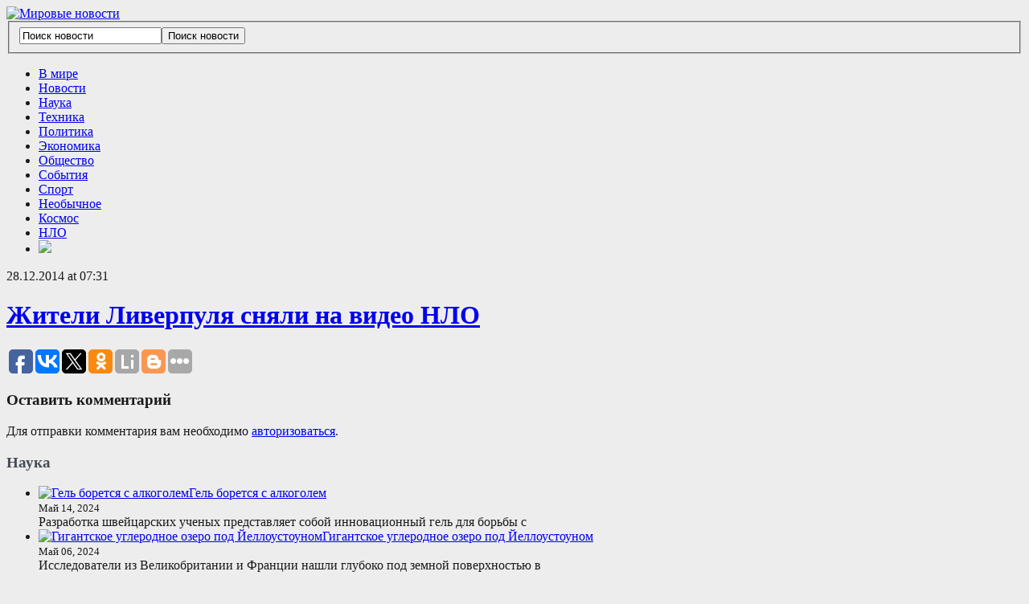

--- FILE ---
content_type: text/html; charset=UTF-8
request_url: http://nowesti.ru/jiteli-liverpylia-sniali-na-video-nlo/
body_size: 12128
content:
<!DOCTYPE html>
<html xmlns="http://www.w3.org/1999/xhtml" lang="ru-RU">
<head>
<!-- Global site tag (gtag.js) - Google Analytics -->
<script async src="https://www.googletagmanager.com/gtag/js?id=UA-25944491-3"></script>
<script>
  window.dataLayer = window.dataLayer || [];
  function gtag(){dataLayer.push(arguments);}
  gtag('js', new Date());

  gtag('config', 'UA-25944491-3');
</script>

<script async src="//pagead2.googlesyndication.com/pagead/js/adsbygoogle.js"></script>
<script>
  (adsbygoogle = window.adsbygoogle || []).push({
    google_ad_client: "ca-pub-6490820374952904",
    enable_page_level_ads: true
  });
</script>

    <meta http-equiv="Content-Type" content="text/html; charset=UTF-8" />
    <meta http-equiv="X-UA-Compatible" content="IE=edge,chrome=1">
    <meta name="viewport" content="width=device-width, initial-scale=1.0">
 
    <title>Мировые новости &#8212; Жители Ливерпуля сняли на видео НЛО</title>

    <link rel="stylesheet" type="text/css" href="http://nowesti.ru/wp-content/themes/zitexpress/style.css" media="screen" />
     
	<link rel="pingback" href="http://nowesti.ru/xmlrpc.php" />

    <meta name='robots' content='max-image-preview:large' />
<link rel="alternate" type="application/rss+xml" title="Мировые новости &raquo; Лента" href="https://nowesti.ru/feed/" />
<link rel="alternate" type="application/rss+xml" title="Мировые новости &raquo; Лента комментариев" href="https://nowesti.ru/comments/feed/" />
<link rel="alternate" type="application/rss+xml" title="Мировые новости &raquo; Лента комментариев к &laquo;Жители Ливерпуля сняли на видео НЛО&raquo;" href="https://nowesti.ru/jiteli-liverpylia-sniali-na-video-nlo/feed/" />
<link rel="alternate" title="oEmbed (JSON)" type="application/json+oembed" href="https://nowesti.ru/wp-json/oembed/1.0/embed?url=https%3A%2F%2Fnowesti.ru%2Fjiteli-liverpylia-sniali-na-video-nlo%2F" />
<link rel="alternate" title="oEmbed (XML)" type="text/xml+oembed" href="https://nowesti.ru/wp-json/oembed/1.0/embed?url=https%3A%2F%2Fnowesti.ru%2Fjiteli-liverpylia-sniali-na-video-nlo%2F&#038;format=xml" />
<style id='wp-img-auto-sizes-contain-inline-css' type='text/css'>
img:is([sizes=auto i],[sizes^="auto," i]){contain-intrinsic-size:3000px 1500px}
/*# sourceURL=wp-img-auto-sizes-contain-inline-css */
</style>
<style id='wp-emoji-styles-inline-css' type='text/css'>

	img.wp-smiley, img.emoji {
		display: inline !important;
		border: none !important;
		box-shadow: none !important;
		height: 1em !important;
		width: 1em !important;
		margin: 0 0.07em !important;
		vertical-align: -0.1em !important;
		background: none !important;
		padding: 0 !important;
	}
/*# sourceURL=wp-emoji-styles-inline-css */
</style>
<style id='wp-block-library-inline-css' type='text/css'>
:root{--wp-block-synced-color:#7a00df;--wp-block-synced-color--rgb:122,0,223;--wp-bound-block-color:var(--wp-block-synced-color);--wp-editor-canvas-background:#ddd;--wp-admin-theme-color:#007cba;--wp-admin-theme-color--rgb:0,124,186;--wp-admin-theme-color-darker-10:#006ba1;--wp-admin-theme-color-darker-10--rgb:0,107,160.5;--wp-admin-theme-color-darker-20:#005a87;--wp-admin-theme-color-darker-20--rgb:0,90,135;--wp-admin-border-width-focus:2px}@media (min-resolution:192dpi){:root{--wp-admin-border-width-focus:1.5px}}.wp-element-button{cursor:pointer}:root .has-very-light-gray-background-color{background-color:#eee}:root .has-very-dark-gray-background-color{background-color:#313131}:root .has-very-light-gray-color{color:#eee}:root .has-very-dark-gray-color{color:#313131}:root .has-vivid-green-cyan-to-vivid-cyan-blue-gradient-background{background:linear-gradient(135deg,#00d084,#0693e3)}:root .has-purple-crush-gradient-background{background:linear-gradient(135deg,#34e2e4,#4721fb 50%,#ab1dfe)}:root .has-hazy-dawn-gradient-background{background:linear-gradient(135deg,#faaca8,#dad0ec)}:root .has-subdued-olive-gradient-background{background:linear-gradient(135deg,#fafae1,#67a671)}:root .has-atomic-cream-gradient-background{background:linear-gradient(135deg,#fdd79a,#004a59)}:root .has-nightshade-gradient-background{background:linear-gradient(135deg,#330968,#31cdcf)}:root .has-midnight-gradient-background{background:linear-gradient(135deg,#020381,#2874fc)}:root{--wp--preset--font-size--normal:16px;--wp--preset--font-size--huge:42px}.has-regular-font-size{font-size:1em}.has-larger-font-size{font-size:2.625em}.has-normal-font-size{font-size:var(--wp--preset--font-size--normal)}.has-huge-font-size{font-size:var(--wp--preset--font-size--huge)}.has-text-align-center{text-align:center}.has-text-align-left{text-align:left}.has-text-align-right{text-align:right}.has-fit-text{white-space:nowrap!important}#end-resizable-editor-section{display:none}.aligncenter{clear:both}.items-justified-left{justify-content:flex-start}.items-justified-center{justify-content:center}.items-justified-right{justify-content:flex-end}.items-justified-space-between{justify-content:space-between}.screen-reader-text{border:0;clip-path:inset(50%);height:1px;margin:-1px;overflow:hidden;padding:0;position:absolute;width:1px;word-wrap:normal!important}.screen-reader-text:focus{background-color:#ddd;clip-path:none;color:#444;display:block;font-size:1em;height:auto;left:5px;line-height:normal;padding:15px 23px 14px;text-decoration:none;top:5px;width:auto;z-index:100000}html :where(.has-border-color){border-style:solid}html :where([style*=border-top-color]){border-top-style:solid}html :where([style*=border-right-color]){border-right-style:solid}html :where([style*=border-bottom-color]){border-bottom-style:solid}html :where([style*=border-left-color]){border-left-style:solid}html :where([style*=border-width]){border-style:solid}html :where([style*=border-top-width]){border-top-style:solid}html :where([style*=border-right-width]){border-right-style:solid}html :where([style*=border-bottom-width]){border-bottom-style:solid}html :where([style*=border-left-width]){border-left-style:solid}html :where(img[class*=wp-image-]){height:auto;max-width:100%}:where(figure){margin:0 0 1em}html :where(.is-position-sticky){--wp-admin--admin-bar--position-offset:var(--wp-admin--admin-bar--height,0px)}@media screen and (max-width:600px){html :where(.is-position-sticky){--wp-admin--admin-bar--position-offset:0px}}

/*# sourceURL=wp-block-library-inline-css */
</style><style id='wp-block-paragraph-inline-css' type='text/css'>
.is-small-text{font-size:.875em}.is-regular-text{font-size:1em}.is-large-text{font-size:2.25em}.is-larger-text{font-size:3em}.has-drop-cap:not(:focus):first-letter{float:left;font-size:8.4em;font-style:normal;font-weight:100;line-height:.68;margin:.05em .1em 0 0;text-transform:uppercase}body.rtl .has-drop-cap:not(:focus):first-letter{float:none;margin-left:.1em}p.has-drop-cap.has-background{overflow:hidden}:root :where(p.has-background){padding:1.25em 2.375em}:where(p.has-text-color:not(.has-link-color)) a{color:inherit}p.has-text-align-left[style*="writing-mode:vertical-lr"],p.has-text-align-right[style*="writing-mode:vertical-rl"]{rotate:180deg}
/*# sourceURL=http://nowesti.ru/wp-includes/blocks/paragraph/style.min.css */
</style>
<style id='global-styles-inline-css' type='text/css'>
:root{--wp--preset--aspect-ratio--square: 1;--wp--preset--aspect-ratio--4-3: 4/3;--wp--preset--aspect-ratio--3-4: 3/4;--wp--preset--aspect-ratio--3-2: 3/2;--wp--preset--aspect-ratio--2-3: 2/3;--wp--preset--aspect-ratio--16-9: 16/9;--wp--preset--aspect-ratio--9-16: 9/16;--wp--preset--color--black: #000000;--wp--preset--color--cyan-bluish-gray: #abb8c3;--wp--preset--color--white: #ffffff;--wp--preset--color--pale-pink: #f78da7;--wp--preset--color--vivid-red: #cf2e2e;--wp--preset--color--luminous-vivid-orange: #ff6900;--wp--preset--color--luminous-vivid-amber: #fcb900;--wp--preset--color--light-green-cyan: #7bdcb5;--wp--preset--color--vivid-green-cyan: #00d084;--wp--preset--color--pale-cyan-blue: #8ed1fc;--wp--preset--color--vivid-cyan-blue: #0693e3;--wp--preset--color--vivid-purple: #9b51e0;--wp--preset--gradient--vivid-cyan-blue-to-vivid-purple: linear-gradient(135deg,rgb(6,147,227) 0%,rgb(155,81,224) 100%);--wp--preset--gradient--light-green-cyan-to-vivid-green-cyan: linear-gradient(135deg,rgb(122,220,180) 0%,rgb(0,208,130) 100%);--wp--preset--gradient--luminous-vivid-amber-to-luminous-vivid-orange: linear-gradient(135deg,rgb(252,185,0) 0%,rgb(255,105,0) 100%);--wp--preset--gradient--luminous-vivid-orange-to-vivid-red: linear-gradient(135deg,rgb(255,105,0) 0%,rgb(207,46,46) 100%);--wp--preset--gradient--very-light-gray-to-cyan-bluish-gray: linear-gradient(135deg,rgb(238,238,238) 0%,rgb(169,184,195) 100%);--wp--preset--gradient--cool-to-warm-spectrum: linear-gradient(135deg,rgb(74,234,220) 0%,rgb(151,120,209) 20%,rgb(207,42,186) 40%,rgb(238,44,130) 60%,rgb(251,105,98) 80%,rgb(254,248,76) 100%);--wp--preset--gradient--blush-light-purple: linear-gradient(135deg,rgb(255,206,236) 0%,rgb(152,150,240) 100%);--wp--preset--gradient--blush-bordeaux: linear-gradient(135deg,rgb(254,205,165) 0%,rgb(254,45,45) 50%,rgb(107,0,62) 100%);--wp--preset--gradient--luminous-dusk: linear-gradient(135deg,rgb(255,203,112) 0%,rgb(199,81,192) 50%,rgb(65,88,208) 100%);--wp--preset--gradient--pale-ocean: linear-gradient(135deg,rgb(255,245,203) 0%,rgb(182,227,212) 50%,rgb(51,167,181) 100%);--wp--preset--gradient--electric-grass: linear-gradient(135deg,rgb(202,248,128) 0%,rgb(113,206,126) 100%);--wp--preset--gradient--midnight: linear-gradient(135deg,rgb(2,3,129) 0%,rgb(40,116,252) 100%);--wp--preset--font-size--small: 13px;--wp--preset--font-size--medium: 20px;--wp--preset--font-size--large: 36px;--wp--preset--font-size--x-large: 42px;--wp--preset--spacing--20: 0.44rem;--wp--preset--spacing--30: 0.67rem;--wp--preset--spacing--40: 1rem;--wp--preset--spacing--50: 1.5rem;--wp--preset--spacing--60: 2.25rem;--wp--preset--spacing--70: 3.38rem;--wp--preset--spacing--80: 5.06rem;--wp--preset--shadow--natural: 6px 6px 9px rgba(0, 0, 0, 0.2);--wp--preset--shadow--deep: 12px 12px 50px rgba(0, 0, 0, 0.4);--wp--preset--shadow--sharp: 6px 6px 0px rgba(0, 0, 0, 0.2);--wp--preset--shadow--outlined: 6px 6px 0px -3px rgb(255, 255, 255), 6px 6px rgb(0, 0, 0);--wp--preset--shadow--crisp: 6px 6px 0px rgb(0, 0, 0);}:where(.is-layout-flex){gap: 0.5em;}:where(.is-layout-grid){gap: 0.5em;}body .is-layout-flex{display: flex;}.is-layout-flex{flex-wrap: wrap;align-items: center;}.is-layout-flex > :is(*, div){margin: 0;}body .is-layout-grid{display: grid;}.is-layout-grid > :is(*, div){margin: 0;}:where(.wp-block-columns.is-layout-flex){gap: 2em;}:where(.wp-block-columns.is-layout-grid){gap: 2em;}:where(.wp-block-post-template.is-layout-flex){gap: 1.25em;}:where(.wp-block-post-template.is-layout-grid){gap: 1.25em;}.has-black-color{color: var(--wp--preset--color--black) !important;}.has-cyan-bluish-gray-color{color: var(--wp--preset--color--cyan-bluish-gray) !important;}.has-white-color{color: var(--wp--preset--color--white) !important;}.has-pale-pink-color{color: var(--wp--preset--color--pale-pink) !important;}.has-vivid-red-color{color: var(--wp--preset--color--vivid-red) !important;}.has-luminous-vivid-orange-color{color: var(--wp--preset--color--luminous-vivid-orange) !important;}.has-luminous-vivid-amber-color{color: var(--wp--preset--color--luminous-vivid-amber) !important;}.has-light-green-cyan-color{color: var(--wp--preset--color--light-green-cyan) !important;}.has-vivid-green-cyan-color{color: var(--wp--preset--color--vivid-green-cyan) !important;}.has-pale-cyan-blue-color{color: var(--wp--preset--color--pale-cyan-blue) !important;}.has-vivid-cyan-blue-color{color: var(--wp--preset--color--vivid-cyan-blue) !important;}.has-vivid-purple-color{color: var(--wp--preset--color--vivid-purple) !important;}.has-black-background-color{background-color: var(--wp--preset--color--black) !important;}.has-cyan-bluish-gray-background-color{background-color: var(--wp--preset--color--cyan-bluish-gray) !important;}.has-white-background-color{background-color: var(--wp--preset--color--white) !important;}.has-pale-pink-background-color{background-color: var(--wp--preset--color--pale-pink) !important;}.has-vivid-red-background-color{background-color: var(--wp--preset--color--vivid-red) !important;}.has-luminous-vivid-orange-background-color{background-color: var(--wp--preset--color--luminous-vivid-orange) !important;}.has-luminous-vivid-amber-background-color{background-color: var(--wp--preset--color--luminous-vivid-amber) !important;}.has-light-green-cyan-background-color{background-color: var(--wp--preset--color--light-green-cyan) !important;}.has-vivid-green-cyan-background-color{background-color: var(--wp--preset--color--vivid-green-cyan) !important;}.has-pale-cyan-blue-background-color{background-color: var(--wp--preset--color--pale-cyan-blue) !important;}.has-vivid-cyan-blue-background-color{background-color: var(--wp--preset--color--vivid-cyan-blue) !important;}.has-vivid-purple-background-color{background-color: var(--wp--preset--color--vivid-purple) !important;}.has-black-border-color{border-color: var(--wp--preset--color--black) !important;}.has-cyan-bluish-gray-border-color{border-color: var(--wp--preset--color--cyan-bluish-gray) !important;}.has-white-border-color{border-color: var(--wp--preset--color--white) !important;}.has-pale-pink-border-color{border-color: var(--wp--preset--color--pale-pink) !important;}.has-vivid-red-border-color{border-color: var(--wp--preset--color--vivid-red) !important;}.has-luminous-vivid-orange-border-color{border-color: var(--wp--preset--color--luminous-vivid-orange) !important;}.has-luminous-vivid-amber-border-color{border-color: var(--wp--preset--color--luminous-vivid-amber) !important;}.has-light-green-cyan-border-color{border-color: var(--wp--preset--color--light-green-cyan) !important;}.has-vivid-green-cyan-border-color{border-color: var(--wp--preset--color--vivid-green-cyan) !important;}.has-pale-cyan-blue-border-color{border-color: var(--wp--preset--color--pale-cyan-blue) !important;}.has-vivid-cyan-blue-border-color{border-color: var(--wp--preset--color--vivid-cyan-blue) !important;}.has-vivid-purple-border-color{border-color: var(--wp--preset--color--vivid-purple) !important;}.has-vivid-cyan-blue-to-vivid-purple-gradient-background{background: var(--wp--preset--gradient--vivid-cyan-blue-to-vivid-purple) !important;}.has-light-green-cyan-to-vivid-green-cyan-gradient-background{background: var(--wp--preset--gradient--light-green-cyan-to-vivid-green-cyan) !important;}.has-luminous-vivid-amber-to-luminous-vivid-orange-gradient-background{background: var(--wp--preset--gradient--luminous-vivid-amber-to-luminous-vivid-orange) !important;}.has-luminous-vivid-orange-to-vivid-red-gradient-background{background: var(--wp--preset--gradient--luminous-vivid-orange-to-vivid-red) !important;}.has-very-light-gray-to-cyan-bluish-gray-gradient-background{background: var(--wp--preset--gradient--very-light-gray-to-cyan-bluish-gray) !important;}.has-cool-to-warm-spectrum-gradient-background{background: var(--wp--preset--gradient--cool-to-warm-spectrum) !important;}.has-blush-light-purple-gradient-background{background: var(--wp--preset--gradient--blush-light-purple) !important;}.has-blush-bordeaux-gradient-background{background: var(--wp--preset--gradient--blush-bordeaux) !important;}.has-luminous-dusk-gradient-background{background: var(--wp--preset--gradient--luminous-dusk) !important;}.has-pale-ocean-gradient-background{background: var(--wp--preset--gradient--pale-ocean) !important;}.has-electric-grass-gradient-background{background: var(--wp--preset--gradient--electric-grass) !important;}.has-midnight-gradient-background{background: var(--wp--preset--gradient--midnight) !important;}.has-small-font-size{font-size: var(--wp--preset--font-size--small) !important;}.has-medium-font-size{font-size: var(--wp--preset--font-size--medium) !important;}.has-large-font-size{font-size: var(--wp--preset--font-size--large) !important;}.has-x-large-font-size{font-size: var(--wp--preset--font-size--x-large) !important;}
/*# sourceURL=global-styles-inline-css */
</style>

<style id='classic-theme-styles-inline-css' type='text/css'>
/*! This file is auto-generated */
.wp-block-button__link{color:#fff;background-color:#32373c;border-radius:9999px;box-shadow:none;text-decoration:none;padding:calc(.667em + 2px) calc(1.333em + 2px);font-size:1.125em}.wp-block-file__button{background:#32373c;color:#fff;text-decoration:none}
/*# sourceURL=/wp-includes/css/classic-themes.min.css */
</style>
<link rel='stylesheet' id='zoom-theme-utils-css-css' href='http://nowesti.ru/wp-content/themes/zitexpress/functions/wpzoom/assets/css/theme-utils.css?ver=6.9' type='text/css' media='all' />
<link rel='stylesheet' id='wzslider-css' href='http://nowesti.ru/wp-content/plugins/wpzoom-shortcodes/assets/css/wzslider.css?ver=6.9' type='text/css' media='all' />
<link rel='stylesheet' id='wpz-shortcodes-css' href='http://nowesti.ru/wp-content/plugins/wpzoom-shortcodes/assets/css/shortcodes.css?ver=6.9' type='text/css' media='all' />
<link rel='stylesheet' id='zoom-font-awesome-css' href='http://nowesti.ru/wp-content/plugins/wpzoom-shortcodes/assets/css/font-awesome.min.css?ver=6.9' type='text/css' media='all' />
<link rel='stylesheet' id='wpzoom-theme-css' href='http://nowesti.ru/wp-content/themes/zitexpress/styles/default.css?ver=6.9' type='text/css' media='all' />
<link rel='stylesheet' id='wpzoom-custom-css' href='http://nowesti.ru/wp-content/themes/zitexpress/custom.css?ver=1.2.3' type='text/css' media='all' />
<script type="text/javascript" src="http://nowesti.ru/wp-content/plugins/wp-yandex-metrika/assets/YmEc.min.js?ver=1.2.2" id="wp-yandex-metrika_YmEc-js"></script>
<script type="text/javascript" id="wp-yandex-metrika_YmEc-js-after">
/* <![CDATA[ */
window.tmpwpym={datalayername:'dataLayer',counters:JSON.parse('[{"number":"84875803","webvisor":"1"}]'),targets:JSON.parse('[]')};
//# sourceURL=wp-yandex-metrika_YmEc-js-after
/* ]]> */
</script>
<script type="text/javascript" src="http://nowesti.ru/wp-includes/js/jquery/jquery.min.js?ver=3.7.1" id="jquery-core-js"></script>
<script type="text/javascript" src="http://nowesti.ru/wp-includes/js/jquery/jquery-migrate.min.js?ver=3.4.1" id="jquery-migrate-js"></script>
<script type="text/javascript" src="http://nowesti.ru/wp-content/plugins/wp-yandex-metrika/assets/frontend.min.js?ver=1.2.2" id="wp-yandex-metrika_frontend-js"></script>
<script type="text/javascript" src="http://nowesti.ru/wp-content/themes/zitexpress/js/init.js?ver=6.9" id="wpzoom-init-js"></script>
<link rel="https://api.w.org/" href="https://nowesti.ru/wp-json/" /><link rel="alternate" title="JSON" type="application/json" href="https://nowesti.ru/wp-json/wp/v2/posts/7591" /><link rel="EditURI" type="application/rsd+xml" title="RSD" href="https://nowesti.ru/xmlrpc.php?rsd" />
<meta name="generator" content="WordPress 6.9" />
<link rel="canonical" href="https://nowesti.ru/jiteli-liverpylia-sniali-na-video-nlo/" />
<link rel='shortlink' href='https://nowesti.ru/?p=7591' />
<meta name="verification" content="f612c7d25f5690ad41496fcfdbf8d1" /><style data-context="foundation-flickity-css">/*! Flickity v2.0.2
http://flickity.metafizzy.co
---------------------------------------------- */.flickity-enabled{position:relative}.flickity-enabled:focus{outline:0}.flickity-viewport{overflow:hidden;position:relative;height:100%}.flickity-slider{position:absolute;width:100%;height:100%}.flickity-enabled.is-draggable{-webkit-tap-highlight-color:transparent;tap-highlight-color:transparent;-webkit-user-select:none;-moz-user-select:none;-ms-user-select:none;user-select:none}.flickity-enabled.is-draggable .flickity-viewport{cursor:move;cursor:-webkit-grab;cursor:grab}.flickity-enabled.is-draggable .flickity-viewport.is-pointer-down{cursor:-webkit-grabbing;cursor:grabbing}.flickity-prev-next-button{position:absolute;top:50%;width:44px;height:44px;border:none;border-radius:50%;background:#fff;background:hsla(0,0%,100%,.75);cursor:pointer;-webkit-transform:translateY(-50%);transform:translateY(-50%)}.flickity-prev-next-button:hover{background:#fff}.flickity-prev-next-button:focus{outline:0;box-shadow:0 0 0 5px #09f}.flickity-prev-next-button:active{opacity:.6}.flickity-prev-next-button.previous{left:10px}.flickity-prev-next-button.next{right:10px}.flickity-rtl .flickity-prev-next-button.previous{left:auto;right:10px}.flickity-rtl .flickity-prev-next-button.next{right:auto;left:10px}.flickity-prev-next-button:disabled{opacity:.3;cursor:auto}.flickity-prev-next-button svg{position:absolute;left:20%;top:20%;width:60%;height:60%}.flickity-prev-next-button .arrow{fill:#333}.flickity-page-dots{position:absolute;width:100%;bottom:-25px;padding:0;margin:0;list-style:none;text-align:center;line-height:1}.flickity-rtl .flickity-page-dots{direction:rtl}.flickity-page-dots .dot{display:inline-block;width:10px;height:10px;margin:0 8px;background:#333;border-radius:50%;opacity:.25;cursor:pointer}.flickity-page-dots .dot.is-selected{opacity:1}</style><style data-context="foundation-slideout-css">.slideout-menu{position:fixed;left:0;top:0;bottom:0;right:auto;z-index:0;width:256px;overflow-y:auto;-webkit-overflow-scrolling:touch;display:none}.slideout-menu.pushit-right{left:auto;right:0}.slideout-panel{position:relative;z-index:1;will-change:transform}.slideout-open,.slideout-open .slideout-panel,.slideout-open body{overflow:hidden}.slideout-open .slideout-menu{display:block}.pushit{display:none}</style><!-- WPZOOM Theme / Framework -->
<meta name="generator" content="LitePress 1.2.3" />
<meta name="generator" content="WPZOOM Framework 2.0.9" />
<style type="text/css">body{color:#19191c;}
.category-widget .tabs li a.current{background:#83889c;}
.widget h3.title {color:#474b57;}
</style>
<script type="text/javascript">document.write('<style type="text/css">.tabber{display:none;}</style>');</script><style type="text/css" id="custom-background-css">
body.custom-background { background-color: #ededed; }
</style>
	        <!-- Yandex.Metrica counter -->
        <script type="text/javascript">
            (function (m, e, t, r, i, k, a) {
                m[i] = m[i] || function () {
                    (m[i].a = m[i].a || []).push(arguments)
                };
                m[i].l = 1 * new Date();
                k = e.createElement(t), a = e.getElementsByTagName(t)[0], k.async = 1, k.src = r, a.parentNode.insertBefore(k, a)
            })

            (window, document, "script", "https://mc.yandex.ru/metrika/tag.js", "ym");

            ym("84875803", "init", {
                clickmap: true,
                trackLinks: true,
                accurateTrackBounce: true,
                webvisor: true,
                ecommerce: "dataLayer",
                params: {
                    __ym: {
                        "ymCmsPlugin": {
                            "cms": "wordpress",
                            "cmsVersion":"6.9",
                            "pluginVersion": "1.2.2",
                            "ymCmsRip": "1547237787"
                        }
                    }
                }
            });
        </script>
        <!-- /Yandex.Metrica counter -->
        <style>.ios7.web-app-mode.has-fixed header{ background-color: rgba(187,189,201,.88);}</style>
</head>

<body class="wp-singular post-template-default single single-post postid-7591 single-format-standard custom-background wp-theme-zitexpress">

    <header id="header">
        <div id="navbar"><div class="wrap">
                        <div class="clear"></div>
        </div><!-- /.wrap --></div><!-- /#navbar -->
        
        <div class="wrap">
            
            <div id="logo">
								
				<a href="https://nowesti.ru" title="Новости во всём Мире и даже за его пределами. Наука и техника, экономика, политика,  культура и спорт.">
											<img src="http://nowesti.ru/wp-content/uploads/2015/04/logo-2.png" alt="Мировые новости" />
									</a>
				
							</div><!-- / #logo -->


			
							<div class="search_form">
					<form method="get" id="searchform" action="https://nowesti.ru/">
	<fieldset>
		<input type="text" onblur="if (this.value == '') {this.value = 'Поиск новости';}" onfocus="if (this.value == 'Поиск новости') {this.value = '';}" value="Поиск новости" name="s" id="s" /><input type="submit" id="searchsubmit" value="Поиск новости" />
	</fieldset>
</form>				</div>
			
			 <div class="clear"></div>

         </div>
    </header>
    
    <div id="navbarsecond">
        <div class="wrap">
            <ul id="secondmenu" class="dropdown"><li id="menu-item-12035" class="menu-item menu-item-type-taxonomy menu-item-object-category menu-item-12035"><a href="https://nowesti.ru/category/v_mire/">В мире</a></li>
<li id="menu-item-12040" class="menu-item menu-item-type-taxonomy menu-item-object-category menu-item-12040"><a href="https://nowesti.ru/category/novosti/">Новости</a></li>
<li id="menu-item-12037" class="menu-item menu-item-type-taxonomy menu-item-object-category menu-item-12037"><a href="https://nowesti.ru/category/nauka/">Наука</a></li>
<li id="menu-item-12045" class="menu-item menu-item-type-taxonomy menu-item-object-category menu-item-12045"><a href="https://nowesti.ru/category/texnologii/">Техника</a></li>
<li id="menu-item-12042" class="menu-item menu-item-type-taxonomy menu-item-object-category menu-item-12042"><a href="https://nowesti.ru/category/politika/">Политика</a></li>
<li id="menu-item-12046" class="menu-item menu-item-type-taxonomy menu-item-object-category menu-item-12046"><a href="https://nowesti.ru/category/ekonomika/">Экономика</a></li>
<li id="menu-item-12041" class="menu-item menu-item-type-taxonomy menu-item-object-category menu-item-12041"><a href="https://nowesti.ru/category/obshhestvo/">Общество</a></li>
<li id="menu-item-12043" class="menu-item menu-item-type-taxonomy menu-item-object-category menu-item-12043"><a href="https://nowesti.ru/category/sobytiya/">События</a></li>
<li id="menu-item-12044" class="menu-item menu-item-type-taxonomy menu-item-object-category menu-item-12044"><a href="https://nowesti.ru/category/sport/">Спорт</a></li>
<li id="menu-item-12038" class="menu-item menu-item-type-taxonomy menu-item-object-category menu-item-12038"><a href="https://nowesti.ru/category/neobychnoe/">Необычное</a></li>
<li id="menu-item-12036" class="menu-item menu-item-type-taxonomy menu-item-object-category menu-item-12036"><a href="https://nowesti.ru/category/kosmos/">Космос</a></li>
<li id="menu-item-12039" class="menu-item menu-item-type-taxonomy menu-item-object-category current-post-ancestor current-menu-parent current-post-parent menu-item-12039"><a href="https://nowesti.ru/category/nlo/">НЛО</a></li>
<li id="menu-item-12047" class="menu-item menu-item-type-custom menu-item-object-custom menu-item-12047"><a href="http://nowesti.ru/feed" title="RSS"><img src="/wp-includes/images/rss.png"></a></li>
</ul>        </div><!-- /.wrap -->
        <div class="clear"></div>
    </div><!-- /#navbarsecond -->

    <div class="wrap">
<div id="main">
	
	<div id="content">

		 		
		<div class="post-meta">
			28.12.2014 at 07:31
			
							 
		</div><!-- /.post-meta -->	
		
		
		<h1 class="title">
			<a href="https://nowesti.ru/jiteli-liverpylia-sniali-na-video-nlo/" title="Permalink to Жители Ливерпуля сняли на видео НЛО" rel="bookmark">Жители Ливерпуля сняли на видео НЛО</a>
		</h1>
		
		
  			  				
			<div id="post-7591" class="clearfix post-7591 post type-post status-publish format-standard hentry category-nlo">
				 
				<div class="entry">
					
<script type="text/javascript">(function(w,doc) {
if (!w.__utlWdgt ) {
    w.__utlWdgt = true;
    var d = doc, s = d.createElement('script'), g = 'getElementsByTagName';
    s.type = 'text/javascript'; s.charset='UTF-8'; s.async = true;
    s.src = ('https:' == w.location.protocol ? 'https' : 'http')  + '://w.uptolike.com/widgets/v1/uptolike.js';
    var h=d[g]('body')[0];
    h.appendChild(s);
}})(window,document);
</script>
<div style="text-align:left;" data-lang="ru" data-url="https://nowesti.ru/jiteli-liverpylia-sniali-na-video-nlo/" data-mobile-view="true" data-share-size="30" data-like-text-enable="false" data-background-alpha="0.0" data-pid="cmsnowestiru" data-mode="share" data-background-color="#ffffff" data-share-shape="round-rectangle" data-share-counter-size="12" data-icon-color="#ffffff" data-mobile-sn-ids="fb.vk.tw.ok.wh.tm.vb." data-text-color="#000000" data-buttons-color="#FFFFFF" data-counter-background-color="#ffffff" data-share-counter-type="common" data-orientation="horizontal" data-following-enable="false" data-sn-ids="fb.vk.tw.ok.li.bl." data-preview-mobile="false" data-selection-enable="true" data-exclude-show-more="false" data-share-style="1" data-counter-background-alpha="1.0" data-top-button="false" class="uptolike-buttons" ></div>
					<div class="clear"></div>
					
										<div class="clear"></div>
				
				</div><!-- / .entry -->
				<div class="clear"></div>
			 
			</div><!-- #post-7591 -->

			
						
			
			

													 
		 
			<div id="comments">




	<div id="respond" class="comment-respond">
		<h3 id="reply-title" class="comment-reply-title">Оставить комментарий <small><a rel="nofollow" id="cancel-comment-reply-link" href="/jiteli-liverpylia-sniali-na-video-nlo/#respond" style="display:none;">Cancel</a></small></h3><p class="must-log-in">Для отправки комментария вам необходимо <a href="https://nowesti.ru/wp-login.php?redirect_to=https%3A%2F%2Fnowesti.ru%2Fjiteli-liverpylia-sniali-na-video-nlo%2F">авторизоваться</a>.</p>	</div><!-- #respond -->
	 
</div><!-- #comments -->			
		
	</div><!-- /#content -->
	
	
	<section id="sidebar">
	
		
 	<div id="wpzoom-feature-posts-3" class="widget feature-posts"><h3 class="title">Наука</h3><ul class="feature-posts-list"><li><a href="https://nowesti.ru/gel-boretsya-s-alkogolem/" title="Гель борется с алкоголем"><img src="http://nowesti.ru/wp-content/uploads/2024/05/petchen.jpg" alt="Гель борется с алкоголем" class="Thumbnail thumbnail recent-widget " width="75" height="50" /></a><a href="https://nowesti.ru/gel-boretsya-s-alkogolem/">Гель борется с алкоголем</a> <br /><small>Май 14, 2024</small> <br /><span class="post-excerpt">Разработка швейцарских ученых представляет собой инновационный гель для борьбы с</span><div class="clear"></div></li><li><a href="https://nowesti.ru/gigantskoe-uglerodnoe-ozero-pod-jelloustounom/" title="Гигантское углеродное озеро под Йеллоустоуном"><img src="http://nowesti.ru/wp-content/uploads/2024/05/Йелоу.jpg" alt="Гигантское углеродное озеро под Йеллоустоуном" class="Thumbnail thumbnail recent-widget " width="75" height="50" /></a><a href="https://nowesti.ru/gigantskoe-uglerodnoe-ozero-pod-jelloustounom/">Гигантское углеродное озеро под Йеллоустоуном</a> <br /><small>Май 06, 2024</small> <br /><span class="post-excerpt">Исследователи из Великобритании и Франции нашли глубоко под земной поверхностью в</span><div class="clear"></div></li></ul><div class="clear"></div><div class="clear"></div></div><div id="wpzoom-feature-posts-9" class="widget feature-posts"><h3 class="title">Технологии</h3><ul class="feature-posts-list"><li><a href="https://nowesti.ru/chto-nam-dayot-ii/" title="Что нам даёт ИИ"><img src="http://nowesti.ru/wp-content/uploads/2024/04/image-1.png" alt="Что нам даёт ИИ" class="Thumbnail thumbnail recent-widget " width="75" height="50" /></a><a href="https://nowesti.ru/chto-nam-dayot-ii/">Что нам даёт ИИ</a> <br /><small>Ноя 23, 2024</small> <br /><span class="post-excerpt">Достижения искусственного интеллекта: прорыв в технологиях будущего Искусственный</span><div class="clear"></div></li><li><a href="https://nowesti.ru/drevnie-tropy-mertvyx-v-baltinglasse/" title="Древние «тропы мертвых» в Балтинглассе"><img src="http://nowesti.ru/wp-content/uploads/2024/04/image-6.png" alt="Древние «тропы мертвых» в Балтинглассе" class="Thumbnail thumbnail recent-widget " width="75" height="50" /></a><a href="https://nowesti.ru/drevnie-tropy-mertvyx-v-baltinglasse/">Древние «тропы мертвых» в Балтинглассе</a> <br /><small>Апр 28, 2024</small> <br /><span class="post-excerpt">На раскопках в Балтинглассе, уютном уголке Восточной Ирландии, археологическая</span><div class="clear"></div></li></ul><div class="clear"></div><div class="clear"></div></div><div id="wpzoom-feature-posts-7" class="widget feature-posts"><h3 class="title">Общество</h3><ul class="feature-posts-list"><li><a href="https://nowesti.ru/rusofobiya-v-strukturax-yandeksa/" title="Русофобия в структурах &quot;Яндекса&quot;"><img src="http://nowesti.ru/wp-content/uploads/2024/05/Ят.jpg" alt="Русофобия в структурах &quot;Яндекса&quot;" class="Thumbnail thumbnail recent-widget " width="75" height="50" /></a><a href="https://nowesti.ru/rusofobiya-v-strukturax-yandeksa/">Русофобия в структурах &#171;Яндекса&#187;</a> <br /><small>Май 16, 2024</small> <br /><span class="post-excerpt">Издания на платформе Telegram возмущены новой волной русофобии в структурах</span><div class="clear"></div></li><li><a href="https://nowesti.ru/segodnya-gulag-naxoditsya-v-ssha/" title="Сегодня ГУЛАГ находится в США"><img src="http://nowesti.ru/wp-content/uploads/2020/03/gulagusa.jpg" alt="Сегодня ГУЛАГ находится в США" class="Thumbnail thumbnail recent-widget " width="75" height="50" /></a><a href="https://nowesti.ru/segodnya-gulag-naxoditsya-v-ssha/">Сегодня ГУЛАГ находится в США</a> <br /><small>Мар 30, 2020</small> <br /><span class="post-excerpt">В тюрьмах США сегодня сидит больше двух миллионов человек, а кроме того лишены свободы</span><div class="clear"></div></li></ul><div class="clear"></div><div class="clear"></div></div><div id="wpzoom-feature-posts-13" class="widget feature-posts"><h3 class="title">Политика</h3><ul class="feature-posts-list"><li><a href="https://nowesti.ru/taker-karlson-nato-ugroza-dlya-ssha/" title="Такер Карлсон: НАТО-угроза для США"><img src="http://nowesti.ru/wp-content/uploads/2024/05/image.png" alt="Такер Карлсон: НАТО-угроза для США" class="Thumbnail thumbnail recent-widget " width="75" height="50" /></a><a href="https://nowesti.ru/taker-karlson-nato-ugroza-dlya-ssha/">Такер Карлсон: НАТО-угроза для США</a> <br /><small>Май 04, 2024</small> <br /><span class="post-excerpt">Американский публицист Такер Карлсон выразил мнение, что деятельность НАТО не</span><div class="clear"></div></li><li><a href="https://nowesti.ru/unichtozhenie-al-bagdadi-fejk-nyus/" title="«Уничтожение» аль-Багдади - &quot;фейк ньюс&quot;?"><img src="http://nowesti.ru/wp-content/uploads/2019/11/albagdad.jpg" alt="«Уничтожение» аль-Багдади - &quot;фейк ньюс&quot;?" class="Thumbnail thumbnail recent-widget " width="75" height="50" /></a><a href="https://nowesti.ru/unichtozhenie-al-bagdadi-fejk-nyus/">«Уничтожение» аль-Багдади &#8212; &#171;фейк ньюс&#187;?</a> <br /><small>Янв 28, 2020</small> <br /><span class="post-excerpt">Соединенные Штаты, заявлением о том, что якобы убитый главарь запрещенной в РФ ИГ1</span><div class="clear"></div></li></ul><div class="clear"></div><div class="clear"></div></div><div id="wpzoom-feature-posts-4" class="widget feature-posts"><h3 class="title">Спорт</h3><ul class="feature-posts-list"><li><a href="https://nowesti.ru/rossijskoe-antidopingovoe-agentstvo-vosstanovleno-v-pravax/" title="Российское антидопинговое агентство восстановлено в правах"><img src="http://nowesti.ru/wp-content/uploads/2018/09/rusadawada.jpg" alt="Российское антидопинговое агентство восстановлено в правах" class="Thumbnail thumbnail recent-widget " width="75" height="50" /></a><a href="https://nowesti.ru/rossijskoe-antidopingovoe-agentstvo-vosstanovleno-v-pravax/">Российское антидопинговое агентство восстановлено в правах</a> <br /><small>Сен 23, 2018</small> <br /><span class="post-excerpt">В четверг 20 сентября 2018 года на Сейшельских Островах проходило заседание исполкома WADA</span><div class="clear"></div></li><li><a href="https://nowesti.ru/pobeda-rossijskix-gimnastok-v-bolgarii/" title="Победа российских гимнасток в Болгарии"><img src="http://nowesti.ru/wp-content/uploads/2018/09/gimnastkiru.jpg" alt="Победа российских гимнасток в Болгарии" class="Thumbnail thumbnail recent-widget " width="75" height="50" /></a><a href="https://nowesti.ru/pobeda-rossijskix-gimnastok-v-bolgarii/">Победа российских гимнасток в Болгарии</a> <br /><small>Сен 16, 2018</small> <br /><span class="post-excerpt">На чемпионате мира в Болгарии сборная России по художественной гимнастике в</span><div class="clear"></div></li></ul><div class="clear"></div><div class="clear"></div></div><div id="custom_html-2" class="widget_text widget widget_custom_html"><h3 class="title">Статистика</h3><div class="textwidget custom-html-widget"><!--LiveInternet counter--><a href="https://www.liveinternet.ru/click"
target="_blank"><img id="licnt32E2" width="88" height="31" style="border:0" 
title="LiveInternet"
src="[data-uri]"
alt=""/></a><script>(function(d,s){d.getElementById("licnt32E2").src=
"https://counter.yadro.ru/hit?t58.6;r"+escape(d.referrer)+
((typeof(s)=="undefined")?"":";s"+s.width+"*"+s.height+"*"+
(s.colorDepth?s.colorDepth:s.pixelDepth))+";u"+escape(d.URL)+
";h"+escape(d.title.substring(0,150))+";"+Math.random()})
(document,screen)</script><!--/LiveInternet-->
</div><div class="clear"></div></div> 	
 		<div class="clear"></div>
</section> 
<div class="clear"></div>
 
</div><!-- /#main -->
	<div id="footer"> 
	
		  			
			<div class="column">
							</div><!-- / .column -->
			
			<div class="column">
							</div><!-- / .column -->
			
			<div class="column last">
							</div><!-- / .column -->
 
		        <div class="clear"></div>
        
        <div class="copyright">
			<div class="left">
				Copyright &copy; 2026 Мировые новости. All Rights Reserved.
			</div>
			<div class="right">
				<p class="wpzoom"><img src="http://nowesti.ru/wp-content/themes/zitexpress/images/wpzoom.png" alt="WPZOOM" /></a> Designed by</p>
			</div>
			
		</div><!-- /.copyright -->
 
    </div>
 
</div><!-- /.wrap -->

	
<script type="text/javascript" src="https://apis.google.com/js/plusone.js"></script>            <noscript>
                <div>
                    <img src="https://mc.yandex.ru/watch/84875803" style="position:absolute; left:-9999px;" alt=""/>
                </div>
            </noscript>
            <script type="speculationrules">
{"prefetch":[{"source":"document","where":{"and":[{"href_matches":"/*"},{"not":{"href_matches":["/wp-*.php","/wp-admin/*","/wp-content/uploads/*","/wp-content/*","/wp-content/plugins/*","/wp-content/themes/zitexpress/*","/*\\?(.+)"]}},{"not":{"selector_matches":"a[rel~=\"nofollow\"]"}},{"not":{"selector_matches":".no-prefetch, .no-prefetch a"}}]},"eagerness":"conservative"}]}
</script>
<!-- Powered by WPtouch: 4.3.62 --><script>(function($){$(document).ready(function(){});})(jQuery);</script><script type="text/javascript" src="http://nowesti.ru/wp-includes/js/comment-reply.min.js?ver=6.9" id="comment-reply-js" async="async" data-wp-strategy="async" fetchpriority="low"></script>
<script type="text/javascript" src="http://nowesti.ru/wp-content/themes/zitexpress/js/app.js?ver=6.9" id="wpzoom-app-js"></script>
<script type="text/javascript" src="http://nowesti.ru/wp-content/themes/zitexpress/js/jcarousel.js?ver=6.9" id="wpzoom-jcarousel-js"></script>
<script type="text/javascript" src="http://nowesti.ru/wp-content/themes/zitexpress/js/tabs.js?ver=6.9" id="wpzoom-tabs-js"></script>
<script type="text/javascript" src="http://nowesti.ru/wp-content/themes/zitexpress/js/dropdown.js?ver=6.9" id="wpzoom-dropdown-js"></script>
<script type="text/javascript" src="http://nowesti.ru/wp-content/plugins/wpzoom-shortcodes/assets/js/galleria.js" id="galleria-js"></script>
<script type="text/javascript" src="http://nowesti.ru/wp-content/plugins/wpzoom-shortcodes/assets/js/wzslider.js" id="wzslider-js"></script>
<script id="wp-emoji-settings" type="application/json">
{"baseUrl":"https://s.w.org/images/core/emoji/17.0.2/72x72/","ext":".png","svgUrl":"https://s.w.org/images/core/emoji/17.0.2/svg/","svgExt":".svg","source":{"concatemoji":"http://nowesti.ru/wp-includes/js/wp-emoji-release.min.js?ver=6.9"}}
</script>
<script type="module">
/* <![CDATA[ */
/*! This file is auto-generated */
const a=JSON.parse(document.getElementById("wp-emoji-settings").textContent),o=(window._wpemojiSettings=a,"wpEmojiSettingsSupports"),s=["flag","emoji"];function i(e){try{var t={supportTests:e,timestamp:(new Date).valueOf()};sessionStorage.setItem(o,JSON.stringify(t))}catch(e){}}function c(e,t,n){e.clearRect(0,0,e.canvas.width,e.canvas.height),e.fillText(t,0,0);t=new Uint32Array(e.getImageData(0,0,e.canvas.width,e.canvas.height).data);e.clearRect(0,0,e.canvas.width,e.canvas.height),e.fillText(n,0,0);const a=new Uint32Array(e.getImageData(0,0,e.canvas.width,e.canvas.height).data);return t.every((e,t)=>e===a[t])}function p(e,t){e.clearRect(0,0,e.canvas.width,e.canvas.height),e.fillText(t,0,0);var n=e.getImageData(16,16,1,1);for(let e=0;e<n.data.length;e++)if(0!==n.data[e])return!1;return!0}function u(e,t,n,a){switch(t){case"flag":return n(e,"\ud83c\udff3\ufe0f\u200d\u26a7\ufe0f","\ud83c\udff3\ufe0f\u200b\u26a7\ufe0f")?!1:!n(e,"\ud83c\udde8\ud83c\uddf6","\ud83c\udde8\u200b\ud83c\uddf6")&&!n(e,"\ud83c\udff4\udb40\udc67\udb40\udc62\udb40\udc65\udb40\udc6e\udb40\udc67\udb40\udc7f","\ud83c\udff4\u200b\udb40\udc67\u200b\udb40\udc62\u200b\udb40\udc65\u200b\udb40\udc6e\u200b\udb40\udc67\u200b\udb40\udc7f");case"emoji":return!a(e,"\ud83e\u1fac8")}return!1}function f(e,t,n,a){let r;const o=(r="undefined"!=typeof WorkerGlobalScope&&self instanceof WorkerGlobalScope?new OffscreenCanvas(300,150):document.createElement("canvas")).getContext("2d",{willReadFrequently:!0}),s=(o.textBaseline="top",o.font="600 32px Arial",{});return e.forEach(e=>{s[e]=t(o,e,n,a)}),s}function r(e){var t=document.createElement("script");t.src=e,t.defer=!0,document.head.appendChild(t)}a.supports={everything:!0,everythingExceptFlag:!0},new Promise(t=>{let n=function(){try{var e=JSON.parse(sessionStorage.getItem(o));if("object"==typeof e&&"number"==typeof e.timestamp&&(new Date).valueOf()<e.timestamp+604800&&"object"==typeof e.supportTests)return e.supportTests}catch(e){}return null}();if(!n){if("undefined"!=typeof Worker&&"undefined"!=typeof OffscreenCanvas&&"undefined"!=typeof URL&&URL.createObjectURL&&"undefined"!=typeof Blob)try{var e="postMessage("+f.toString()+"("+[JSON.stringify(s),u.toString(),c.toString(),p.toString()].join(",")+"));",a=new Blob([e],{type:"text/javascript"});const r=new Worker(URL.createObjectURL(a),{name:"wpTestEmojiSupports"});return void(r.onmessage=e=>{i(n=e.data),r.terminate(),t(n)})}catch(e){}i(n=f(s,u,c,p))}t(n)}).then(e=>{for(const n in e)a.supports[n]=e[n],a.supports.everything=a.supports.everything&&a.supports[n],"flag"!==n&&(a.supports.everythingExceptFlag=a.supports.everythingExceptFlag&&a.supports[n]);var t;a.supports.everythingExceptFlag=a.supports.everythingExceptFlag&&!a.supports.flag,a.supports.everything||((t=a.source||{}).concatemoji?r(t.concatemoji):t.wpemoji&&t.twemoji&&(r(t.twemoji),r(t.wpemoji)))});
//# sourceURL=http://nowesti.ru/wp-includes/js/wp-emoji-loader.min.js
/* ]]> */
</script>
 

</body>
</html>
 

--- FILE ---
content_type: text/html; charset=utf-8
request_url: https://www.google.com/recaptcha/api2/aframe
body_size: 266
content:
<!DOCTYPE HTML><html><head><meta http-equiv="content-type" content="text/html; charset=UTF-8"></head><body><script nonce="S2lQM1vS44vSmmeIVDvSMg">/** Anti-fraud and anti-abuse applications only. See google.com/recaptcha */ try{var clients={'sodar':'https://pagead2.googlesyndication.com/pagead/sodar?'};window.addEventListener("message",function(a){try{if(a.source===window.parent){var b=JSON.parse(a.data);var c=clients[b['id']];if(c){var d=document.createElement('img');d.src=c+b['params']+'&rc='+(localStorage.getItem("rc::a")?sessionStorage.getItem("rc::b"):"");window.document.body.appendChild(d);sessionStorage.setItem("rc::e",parseInt(sessionStorage.getItem("rc::e")||0)+1);localStorage.setItem("rc::h",'1768937323927');}}}catch(b){}});window.parent.postMessage("_grecaptcha_ready", "*");}catch(b){}</script></body></html>

--- FILE ---
content_type: application/javascript;charset=utf-8
request_url: https://w.uptolike.com/widgets/v1/version.js?cb=cb__utl_cb_share_1768937322156332
body_size: 396
content:
cb__utl_cb_share_1768937322156332('1ea92d09c43527572b24fe052f11127b');